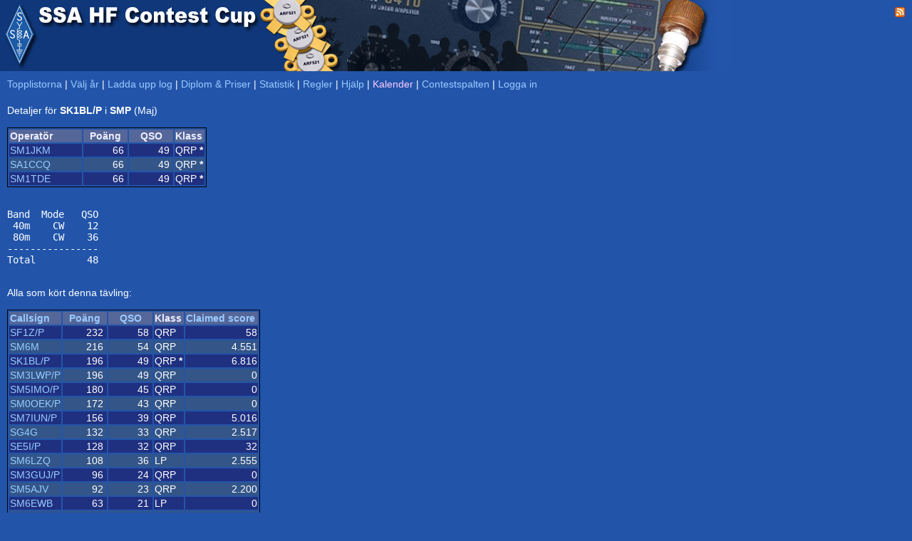

--- FILE ---
content_type: text/html; charset=UTF-8
request_url: https://hfcup.ssa.se/?action=contest&id=50749
body_size: 1812
content:
<!--div style="padding: 10px 0 0 100px;color:blue;">
<h1>SSA HF Contest Cup - hfcup.ssa.se</h1>
<strong>Underhåll och uppdatering pågår!<br>
Vi återkommer så snart som möjligt.</strong>
</div-->
<!DOCTYPE HTML PUBLIC "-//W3C//DTD HTML 4.01 Transitional//EN" "http://www.w3.org/TR/html4/loose.dtd">
<html lang="sv">
<head>
<link rel="shortcut icon" type="image/x-icon" href="./favicon.ico">
<link href="css/main.css" type="text/css" rel="stylesheet">
<meta http-equiv="Content-type" content="text/html;charset=utf-8">
<title>SSA &bull; HF Contest Cup</title>

<script src="sorttable.js"></script>
<script type="text/javascript">


function ChangeSaveText() {
 upload.submit.value="Gå vidare - Förhandsgranska";
}

function DisableInput() {
 upload.klubbcall.disabled = true;
 upload.operators.disabled = true;
 upload.callsign.disabled  = true;
 upload.effekt.disabled    = true;
 upload.klass.disabled     = true;
}

</script>

</head>

<body>
<div title="SSA HF Contest Cup" style="width: 100%; height:100px; background-color:#2255aa; background-repeat:no-repeat; background-image:url(./SSAHFCup.jpg); padding:0px;  margin:0px;">
<div title="Till SSA.SE" onclick="document.location.href='https://www.ssa.se';" style="cursor: pointer; position:absolute; left:0px; top:0px; height:100px; width:54px;"></div>
<div style="float: right; padding:10px; color:#ffffff; font-face:tahoma,arial; font-size:10px; text-align: right;" id="topdiv">



<a href="./rss"><img border="0" src="./feed-icon-14x14.png"></a>
</div>


</div>
<!--/div-->

<div style="padding-left: 10px; padding-top: 10px;">
<a href="./">Topplistorna</a>
| <a href="./?action=year">Välj år</a>
|  <a href="./?action=upload">Ladda upp log</a>
| <a href="./?action=sponsorer">Diplom & Priser</a>
| <a href="./?action=stats">Statistik</a>
| <a href="./?action=regler">Regler</a>
|  <a href="./?action=help">Hjälp</a>
<!--| <a target="_blank" href="http://www.sk3bg.se/contest/c2026feb.htm#FEB">SM3CER</a-->
| <a href="./?action=kalender"><font color=#ffccff>Kalender</font></a>
| <a href="https://contestspalten.ssa.se">Contestspalten</a>
| <a href="./?action=login">Logga in</a><br>
<div style="height: 5px; padding: 0px; margin: 0px; width:100%;"></div>
<br>Detaljer för <b>SK1BL/P</b> i <b>SMP</b> (Maj)<br><br><table style="border: 1px solid black;"><tr class="CLXheader"><td width="100">Operatör</td><td width="60" align="center">Poäng</td><td width="60" align="center">QSO</td><td width="40">Klass</td></tr><tr class="CLXdx1"><td align="left"><a href="./?action=details&call=SM1JKM">SM1JKM</a></td><td align="right">66&nbsp;</td><td align="right">49&nbsp;</td><td>QRP <b>*</b></td></tr><tr class="CLXdx0"><td align="left"><a href="./?action=details&call=SA1CCQ">SA1CCQ</a></td><td align="right">66&nbsp;</td><td align="right">49&nbsp;</td><td>QRP <b>*</b></td></tr><tr class="CLXdx1"><td align="left"><a href="./?action=details&call=SM1TDE">SM1TDE</a></td><td align="right">66&nbsp;</td><td align="right">49&nbsp;</td><td>QRP <b>*</b></td></tr></table>
<br><pre>Band  Mode   QSO
 40m    CW    12
 80m    CW    36
----------------
Total         48</pre><br>Alla som kört denna tävling:<br><br><table style="border: 1px solid black;"><tr class="CLXheader"><td width="60"><a href="./?action=contest&id=50749&sort=call&period=2021-05">Callsign</a></td><td width="60" align="center"><a href="./?action=contest&id=50749&sort=points&period=2021-05">Poäng</a></td><td width="60" align="center"><a href="./?action=contest&id=50749&sort=qso&period=2021-05">QSO</a></td><td width="40">Klass</td><td width="100"><a href="./?action=contest&id=50749&sort=claimed&period=2021-05">Claimed score</a></td></tr><tr class="CLXdx1"><td align="left"><a href="./?action=contest&id=50745">SF1Z/P</a></td><td align="right">232&nbsp;</td><td align="right">58&nbsp;</td><td>QRP</td><td align="right">58</td></tr><tr class="CLXdx0"><td align="left"><a href="./?action=contest&id=50814">SM6M</a></td><td align="right">216&nbsp;</td><td align="right">54&nbsp;</td><td>QRP</td><td align="right">4.551</td></tr><tr class="CLXdx1"><td align="left"><a href="./?action=contest&id=50749">SK1BL/P</a></td><td align="right">196&nbsp;</td><td align="right">49&nbsp;</td><td>QRP <b>*</b></td><td align="right">6.816</td></tr><tr class="CLXdx0"><td align="left"><a href="./?action=contest&id=50900">SM3LWP/P</a></td><td align="right">196&nbsp;</td><td align="right">49&nbsp;</td><td>QRP</td><td align="right">0</td></tr><tr class="CLXdx1"><td align="left"><a href="./?action=contest&id=50816">SM5IMO/P</a></td><td align="right">180&nbsp;</td><td align="right">45&nbsp;</td><td>QRP</td><td align="right">0</td></tr><tr class="CLXdx0"><td align="left"><a href="./?action=contest&id=50794">SM0OEK/P</a></td><td align="right">172&nbsp;</td><td align="right">43&nbsp;</td><td>QRP</td><td align="right">0</td></tr><tr class="CLXdx1"><td align="left"><a href="./?action=contest&id=50742">SM7IUN/P</a></td><td align="right">156&nbsp;</td><td align="right">39&nbsp;</td><td>QRP</td><td align="right">5.016</td></tr><tr class="CLXdx0"><td align="left"><a href="./?action=contest&id=50760">SG4G</a></td><td align="right">132&nbsp;</td><td align="right">33&nbsp;</td><td>QRP</td><td align="right">2.517</td></tr><tr class="CLXdx1"><td align="left"><a href="./?action=contest&id=50791">SE5I/P</a></td><td align="right">128&nbsp;</td><td align="right">32&nbsp;</td><td>QRP</td><td align="right">32</td></tr><tr class="CLXdx0"><td align="left"><a href="./?action=contest&id=50809">SM6LZQ</a></td><td align="right">108&nbsp;</td><td align="right">36&nbsp;</td><td>LP</td><td align="right">2.555</td></tr><tr class="CLXdx1"><td align="left"><a href="./?action=contest&id=50861">SM3GUJ/P</a></td><td align="right">96&nbsp;</td><td align="right">24&nbsp;</td><td>QRP</td><td align="right">0</td></tr><tr class="CLXdx0"><td align="left"><a href="./?action=contest&id=50746">SM5AJV</a></td><td align="right">92&nbsp;</td><td align="right">23&nbsp;</td><td>QRP</td><td align="right">2.200</td></tr><tr class="CLXdx1"><td align="left"><a href="./?action=contest&id=50805">SM6EWB</a></td><td align="right">63&nbsp;</td><td align="right">21&nbsp;</td><td>LP</td><td align="right">0</td></tr><tr class="CLXdx0"><td align="left"><a href="./?action=contest&id=50754">SK3UB/P</a></td><td align="right">54&nbsp;</td><td align="right">18&nbsp;</td><td>LP <b>*</b></td><td align="right">0</td></tr><tr class="CLXdx1"><td align="left"><a href="./?action=contest&id=50792">SM1ALH</a></td><td align="right">36&nbsp;</td><td align="right">12&nbsp;</td><td>LP</td><td align="right">1.508</td></tr><tr class="CLXdx0"><td align="left"><a href="./?action=contest&id=50826">SF5O</a></td><td align="right">9&nbsp;</td><td align="right">3&nbsp;</td><td>LP</td><td align="right">36</td></tr><tr class="CLXdx1"><td align="left"><a href="./?action=contest&id=50741">SF5M</a></td><td align="right">3&nbsp;</td><td align="right">1&nbsp;</td><td>LP</td><td align="right">1</td></tr></table></table></div></body></html>